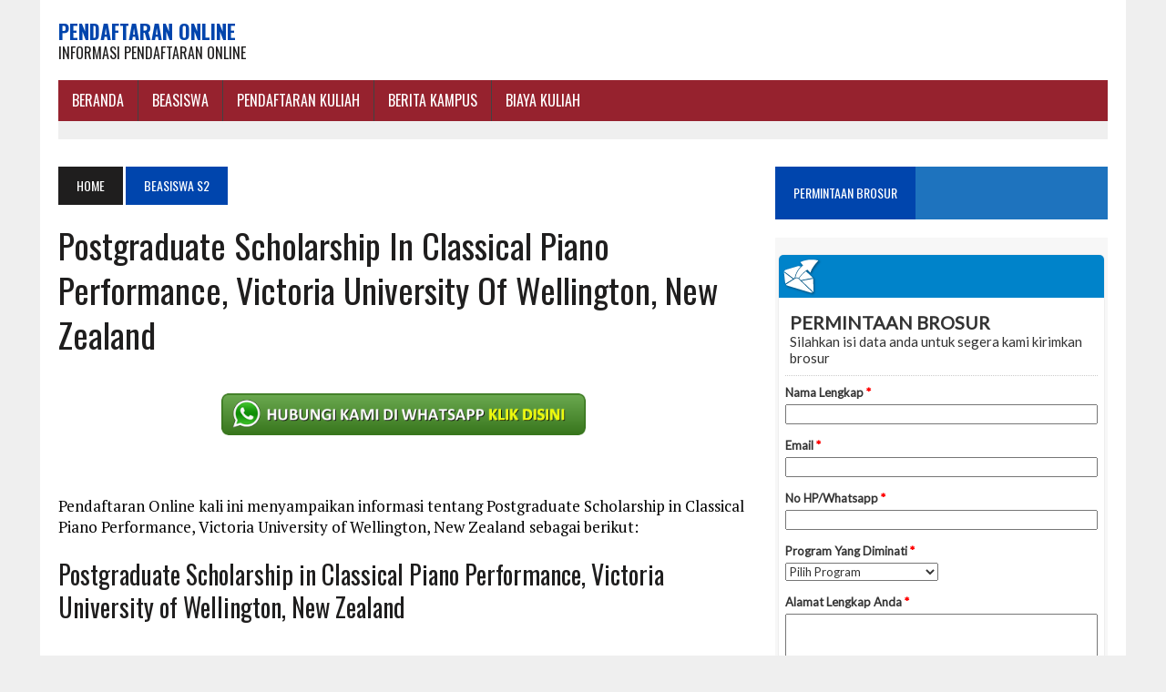

--- FILE ---
content_type: text/html; charset=UTF-8
request_url: https://pendaftaran-online.com/postgraduate-scholarship-in-classical-piano-performance-victoria-university-of-wellington-new-zealand/
body_size: 13658
content:
<!DOCTYPE html>
<html class="no-js" dir="ltr" lang="en-US" prefix="og: https://ogp.me/ns#">
<head>
	<script async src="https://pagead2.googlesyndication.com/pagead/js/adsbygoogle.js?client=ca-pub-3191664481194719"
     crossorigin="anonymous"></script>
	<meta name="google-site-verification" content="vbY9UsPkzsObr6BkwVnKxksVzf_vQl8dHFOpSiOLGTI" />
	<!--Start of Tawk.to Script-->
<script type="text/javascript">
var Tawk_API=Tawk_API||{}, Tawk_LoadStart=new Date();
(function(){
var s1=document.createElement("script"),s0=document.getElementsByTagName("script")[0];
s1.async=true;
s1.src='https://embed.tawk.to/5eec80994a7c6258179aef29/default';
s1.charset='UTF-8';
s1.setAttribute('crossorigin','*');
s0.parentNode.insertBefore(s1,s0);
})();
</script>
<!--End of Tawk.to Script-->
<meta charset="UTF-8">
<meta name="viewport" content="width=device-width, initial-scale=1.0">
<link rel="profile" href="https://gmpg.org/xfn/11" />
<link rel="pingback" href="https://pendaftaran-online.com/xmlrpc.php" />
<title>Postgraduate Scholarship in Classical Piano Performance, Victoria University of Wellington, New Zealand | Pendaftaran Online</title>

		<!-- All in One SEO 4.9.2 - aioseo.com -->
	<meta name="description" content="This Scholarship has been established by an anonymous bequest donor to assist classical pianists entering Post Graduate study at either the New Zealand School of Music or an approved overseas Institute.Purpose of awardThe Scholarship is open to New Zealand residents under the above criteria or international students who are applying for study at the New" />
	<meta name="robots" content="max-image-preview:large" />
	<meta name="author" content="admin"/>
	<meta name="keywords" content="classical,performance,piano,postgraduate,scholarship,victoria,beasiswa s2" />
	<link rel="canonical" href="https://pendaftaran-online.com/postgraduate-scholarship-in-classical-piano-performance-victoria-university-of-wellington-new-zealand/" />
	<meta name="generator" content="All in One SEO (AIOSEO) 4.9.2" />
		<meta property="og:locale" content="en_US" />
		<meta property="og:site_name" content="Pendaftaran Online | Informasi Pendaftaran Online" />
		<meta property="og:type" content="article" />
		<meta property="og:title" content="Postgraduate Scholarship in Classical Piano Performance, Victoria University of Wellington, New Zealand | Pendaftaran Online" />
		<meta property="og:description" content="This Scholarship has been established by an anonymous bequest donor to assist classical pianists entering Post Graduate study at either the New Zealand School of Music or an approved overseas Institute.Purpose of awardThe Scholarship is open to New Zealand residents under the above criteria or international students who are applying for study at the New" />
		<meta property="og:url" content="https://pendaftaran-online.com/postgraduate-scholarship-in-classical-piano-performance-victoria-university-of-wellington-new-zealand/" />
		<meta property="article:published_time" content="2010-10-20T17:35:00+00:00" />
		<meta property="article:modified_time" content="2010-10-20T17:35:00+00:00" />
		<meta name="twitter:card" content="summary" />
		<meta name="twitter:title" content="Postgraduate Scholarship in Classical Piano Performance, Victoria University of Wellington, New Zealand | Pendaftaran Online" />
		<meta name="twitter:description" content="This Scholarship has been established by an anonymous bequest donor to assist classical pianists entering Post Graduate study at either the New Zealand School of Music or an approved overseas Institute.Purpose of awardThe Scholarship is open to New Zealand residents under the above criteria or international students who are applying for study at the New" />
		<script type="application/ld+json" class="aioseo-schema">
			{"@context":"https:\/\/schema.org","@graph":[{"@type":"Article","@id":"https:\/\/pendaftaran-online.com\/postgraduate-scholarship-in-classical-piano-performance-victoria-university-of-wellington-new-zealand\/#article","name":"Postgraduate Scholarship in Classical Piano Performance, Victoria University of Wellington, New Zealand | Pendaftaran Online","headline":"Postgraduate Scholarship in Classical Piano Performance, Victoria University of Wellington, New Zealand","author":{"@id":"https:\/\/pendaftaran-online.com\/author\/admin\/#author"},"publisher":{"@id":"https:\/\/pendaftaran-online.com\/#organization"},"datePublished":"2010-10-20T17:35:00+00:00","dateModified":"2010-10-20T17:35:00+00:00","inLanguage":"en-US","mainEntityOfPage":{"@id":"https:\/\/pendaftaran-online.com\/postgraduate-scholarship-in-classical-piano-performance-victoria-university-of-wellington-new-zealand\/#webpage"},"isPartOf":{"@id":"https:\/\/pendaftaran-online.com\/postgraduate-scholarship-in-classical-piano-performance-victoria-university-of-wellington-new-zealand\/#webpage"},"articleSection":"Beasiswa S2, classical, performance, piano, postgraduate, scholarship, victoria"},{"@type":"BreadcrumbList","@id":"https:\/\/pendaftaran-online.com\/postgraduate-scholarship-in-classical-piano-performance-victoria-university-of-wellington-new-zealand\/#breadcrumblist","itemListElement":[{"@type":"ListItem","@id":"https:\/\/pendaftaran-online.com#listItem","position":1,"name":"Home","item":"https:\/\/pendaftaran-online.com","nextItem":{"@type":"ListItem","@id":"https:\/\/pendaftaran-online.com\/category\/beasiswa-s2\/#listItem","name":"Beasiswa S2"}},{"@type":"ListItem","@id":"https:\/\/pendaftaran-online.com\/category\/beasiswa-s2\/#listItem","position":2,"name":"Beasiswa S2","item":"https:\/\/pendaftaran-online.com\/category\/beasiswa-s2\/","nextItem":{"@type":"ListItem","@id":"https:\/\/pendaftaran-online.com\/postgraduate-scholarship-in-classical-piano-performance-victoria-university-of-wellington-new-zealand\/#listItem","name":"Postgraduate Scholarship in Classical Piano Performance, Victoria University of Wellington, New Zealand"},"previousItem":{"@type":"ListItem","@id":"https:\/\/pendaftaran-online.com#listItem","name":"Home"}},{"@type":"ListItem","@id":"https:\/\/pendaftaran-online.com\/postgraduate-scholarship-in-classical-piano-performance-victoria-university-of-wellington-new-zealand\/#listItem","position":3,"name":"Postgraduate Scholarship in Classical Piano Performance, Victoria University of Wellington, New Zealand","previousItem":{"@type":"ListItem","@id":"https:\/\/pendaftaran-online.com\/category\/beasiswa-s2\/#listItem","name":"Beasiswa S2"}}]},{"@type":"Organization","@id":"https:\/\/pendaftaran-online.com\/#organization","name":"Pendaftaran Online","description":"Informasi Pendaftaran Online","url":"https:\/\/pendaftaran-online.com\/"},{"@type":"Person","@id":"https:\/\/pendaftaran-online.com\/author\/admin\/#author","url":"https:\/\/pendaftaran-online.com\/author\/admin\/","name":"admin","image":{"@type":"ImageObject","@id":"https:\/\/pendaftaran-online.com\/postgraduate-scholarship-in-classical-piano-performance-victoria-university-of-wellington-new-zealand\/#authorImage","url":"https:\/\/secure.gravatar.com\/avatar\/ee21917e76045e01bf92ca2a8b8b8013e743e59041d3be72650dfa86cbfdbc3b?s=96&d=mm&r=g","width":96,"height":96,"caption":"admin"}},{"@type":"WebPage","@id":"https:\/\/pendaftaran-online.com\/postgraduate-scholarship-in-classical-piano-performance-victoria-university-of-wellington-new-zealand\/#webpage","url":"https:\/\/pendaftaran-online.com\/postgraduate-scholarship-in-classical-piano-performance-victoria-university-of-wellington-new-zealand\/","name":"Postgraduate Scholarship in Classical Piano Performance, Victoria University of Wellington, New Zealand | Pendaftaran Online","description":"This Scholarship has been established by an anonymous bequest donor to assist classical pianists entering Post Graduate study at either the New Zealand School of Music or an approved overseas Institute.Purpose of awardThe Scholarship is open to New Zealand residents under the above criteria or international students who are applying for study at the New","inLanguage":"en-US","isPartOf":{"@id":"https:\/\/pendaftaran-online.com\/#website"},"breadcrumb":{"@id":"https:\/\/pendaftaran-online.com\/postgraduate-scholarship-in-classical-piano-performance-victoria-university-of-wellington-new-zealand\/#breadcrumblist"},"author":{"@id":"https:\/\/pendaftaran-online.com\/author\/admin\/#author"},"creator":{"@id":"https:\/\/pendaftaran-online.com\/author\/admin\/#author"},"datePublished":"2010-10-20T17:35:00+00:00","dateModified":"2010-10-20T17:35:00+00:00"},{"@type":"WebSite","@id":"https:\/\/pendaftaran-online.com\/#website","url":"https:\/\/pendaftaran-online.com\/","name":"Pendaftaran Online","description":"Informasi Pendaftaran Online","inLanguage":"en-US","publisher":{"@id":"https:\/\/pendaftaran-online.com\/#organization"}}]}
		</script>
		<!-- All in One SEO -->

<link rel='dns-prefetch' href='//maxcdn.bootstrapcdn.com' />
<link rel='dns-prefetch' href='//fonts.googleapis.com' />
<link rel="alternate" type="application/rss+xml" title="Pendaftaran Online &raquo; Feed" href="https://pendaftaran-online.com/feed/" />
<link rel="alternate" type="application/rss+xml" title="Pendaftaran Online &raquo; Comments Feed" href="https://pendaftaran-online.com/comments/feed/" />
<link rel="alternate" type="application/rss+xml" title="Pendaftaran Online &raquo; Postgraduate Scholarship in Classical Piano Performance, Victoria University of Wellington, New Zealand Comments Feed" href="https://pendaftaran-online.com/postgraduate-scholarship-in-classical-piano-performance-victoria-university-of-wellington-new-zealand/feed/" />
<link rel="alternate" title="oEmbed (JSON)" type="application/json+oembed" href="https://pendaftaran-online.com/wp-json/oembed/1.0/embed?url=https%3A%2F%2Fpendaftaran-online.com%2Fpostgraduate-scholarship-in-classical-piano-performance-victoria-university-of-wellington-new-zealand%2F" />
<link rel="alternate" title="oEmbed (XML)" type="text/xml+oembed" href="https://pendaftaran-online.com/wp-json/oembed/1.0/embed?url=https%3A%2F%2Fpendaftaran-online.com%2Fpostgraduate-scholarship-in-classical-piano-performance-victoria-university-of-wellington-new-zealand%2F&#038;format=xml" />
<style id='wp-img-auto-sizes-contain-inline-css' type='text/css'>
img:is([sizes=auto i],[sizes^="auto," i]){contain-intrinsic-size:3000px 1500px}
/*# sourceURL=wp-img-auto-sizes-contain-inline-css */
</style>
<link rel='stylesheet' id='dashicons-css' href='https://pendaftaran-online.com/wp-includes/css/dashicons.min.css?ver=6.9' type='text/css' media='all' />
<link rel='stylesheet' id='post-views-counter-frontend-css' href='https://pendaftaran-online.com/wp-content/plugins/post-views-counter/css/frontend.css?ver=1.7.0' type='text/css' media='all' />
<style id='wp-emoji-styles-inline-css' type='text/css'>

	img.wp-smiley, img.emoji {
		display: inline !important;
		border: none !important;
		box-shadow: none !important;
		height: 1em !important;
		width: 1em !important;
		margin: 0 0.07em !important;
		vertical-align: -0.1em !important;
		background: none !important;
		padding: 0 !important;
	}
/*# sourceURL=wp-emoji-styles-inline-css */
</style>
<style id='wp-block-library-inline-css' type='text/css'>
:root{--wp-block-synced-color:#7a00df;--wp-block-synced-color--rgb:122,0,223;--wp-bound-block-color:var(--wp-block-synced-color);--wp-editor-canvas-background:#ddd;--wp-admin-theme-color:#007cba;--wp-admin-theme-color--rgb:0,124,186;--wp-admin-theme-color-darker-10:#006ba1;--wp-admin-theme-color-darker-10--rgb:0,107,160.5;--wp-admin-theme-color-darker-20:#005a87;--wp-admin-theme-color-darker-20--rgb:0,90,135;--wp-admin-border-width-focus:2px}@media (min-resolution:192dpi){:root{--wp-admin-border-width-focus:1.5px}}.wp-element-button{cursor:pointer}:root .has-very-light-gray-background-color{background-color:#eee}:root .has-very-dark-gray-background-color{background-color:#313131}:root .has-very-light-gray-color{color:#eee}:root .has-very-dark-gray-color{color:#313131}:root .has-vivid-green-cyan-to-vivid-cyan-blue-gradient-background{background:linear-gradient(135deg,#00d084,#0693e3)}:root .has-purple-crush-gradient-background{background:linear-gradient(135deg,#34e2e4,#4721fb 50%,#ab1dfe)}:root .has-hazy-dawn-gradient-background{background:linear-gradient(135deg,#faaca8,#dad0ec)}:root .has-subdued-olive-gradient-background{background:linear-gradient(135deg,#fafae1,#67a671)}:root .has-atomic-cream-gradient-background{background:linear-gradient(135deg,#fdd79a,#004a59)}:root .has-nightshade-gradient-background{background:linear-gradient(135deg,#330968,#31cdcf)}:root .has-midnight-gradient-background{background:linear-gradient(135deg,#020381,#2874fc)}:root{--wp--preset--font-size--normal:16px;--wp--preset--font-size--huge:42px}.has-regular-font-size{font-size:1em}.has-larger-font-size{font-size:2.625em}.has-normal-font-size{font-size:var(--wp--preset--font-size--normal)}.has-huge-font-size{font-size:var(--wp--preset--font-size--huge)}.has-text-align-center{text-align:center}.has-text-align-left{text-align:left}.has-text-align-right{text-align:right}.has-fit-text{white-space:nowrap!important}#end-resizable-editor-section{display:none}.aligncenter{clear:both}.items-justified-left{justify-content:flex-start}.items-justified-center{justify-content:center}.items-justified-right{justify-content:flex-end}.items-justified-space-between{justify-content:space-between}.screen-reader-text{border:0;clip-path:inset(50%);height:1px;margin:-1px;overflow:hidden;padding:0;position:absolute;width:1px;word-wrap:normal!important}.screen-reader-text:focus{background-color:#ddd;clip-path:none;color:#444;display:block;font-size:1em;height:auto;left:5px;line-height:normal;padding:15px 23px 14px;text-decoration:none;top:5px;width:auto;z-index:100000}html :where(.has-border-color){border-style:solid}html :where([style*=border-top-color]){border-top-style:solid}html :where([style*=border-right-color]){border-right-style:solid}html :where([style*=border-bottom-color]){border-bottom-style:solid}html :where([style*=border-left-color]){border-left-style:solid}html :where([style*=border-width]){border-style:solid}html :where([style*=border-top-width]){border-top-style:solid}html :where([style*=border-right-width]){border-right-style:solid}html :where([style*=border-bottom-width]){border-bottom-style:solid}html :where([style*=border-left-width]){border-left-style:solid}html :where(img[class*=wp-image-]){height:auto;max-width:100%}:where(figure){margin:0 0 1em}html :where(.is-position-sticky){--wp-admin--admin-bar--position-offset:var(--wp-admin--admin-bar--height,0px)}@media screen and (max-width:600px){html :where(.is-position-sticky){--wp-admin--admin-bar--position-offset:0px}}

/*# sourceURL=wp-block-library-inline-css */
</style><style id='global-styles-inline-css' type='text/css'>
:root{--wp--preset--aspect-ratio--square: 1;--wp--preset--aspect-ratio--4-3: 4/3;--wp--preset--aspect-ratio--3-4: 3/4;--wp--preset--aspect-ratio--3-2: 3/2;--wp--preset--aspect-ratio--2-3: 2/3;--wp--preset--aspect-ratio--16-9: 16/9;--wp--preset--aspect-ratio--9-16: 9/16;--wp--preset--color--black: #000000;--wp--preset--color--cyan-bluish-gray: #abb8c3;--wp--preset--color--white: #ffffff;--wp--preset--color--pale-pink: #f78da7;--wp--preset--color--vivid-red: #cf2e2e;--wp--preset--color--luminous-vivid-orange: #ff6900;--wp--preset--color--luminous-vivid-amber: #fcb900;--wp--preset--color--light-green-cyan: #7bdcb5;--wp--preset--color--vivid-green-cyan: #00d084;--wp--preset--color--pale-cyan-blue: #8ed1fc;--wp--preset--color--vivid-cyan-blue: #0693e3;--wp--preset--color--vivid-purple: #9b51e0;--wp--preset--gradient--vivid-cyan-blue-to-vivid-purple: linear-gradient(135deg,rgb(6,147,227) 0%,rgb(155,81,224) 100%);--wp--preset--gradient--light-green-cyan-to-vivid-green-cyan: linear-gradient(135deg,rgb(122,220,180) 0%,rgb(0,208,130) 100%);--wp--preset--gradient--luminous-vivid-amber-to-luminous-vivid-orange: linear-gradient(135deg,rgb(252,185,0) 0%,rgb(255,105,0) 100%);--wp--preset--gradient--luminous-vivid-orange-to-vivid-red: linear-gradient(135deg,rgb(255,105,0) 0%,rgb(207,46,46) 100%);--wp--preset--gradient--very-light-gray-to-cyan-bluish-gray: linear-gradient(135deg,rgb(238,238,238) 0%,rgb(169,184,195) 100%);--wp--preset--gradient--cool-to-warm-spectrum: linear-gradient(135deg,rgb(74,234,220) 0%,rgb(151,120,209) 20%,rgb(207,42,186) 40%,rgb(238,44,130) 60%,rgb(251,105,98) 80%,rgb(254,248,76) 100%);--wp--preset--gradient--blush-light-purple: linear-gradient(135deg,rgb(255,206,236) 0%,rgb(152,150,240) 100%);--wp--preset--gradient--blush-bordeaux: linear-gradient(135deg,rgb(254,205,165) 0%,rgb(254,45,45) 50%,rgb(107,0,62) 100%);--wp--preset--gradient--luminous-dusk: linear-gradient(135deg,rgb(255,203,112) 0%,rgb(199,81,192) 50%,rgb(65,88,208) 100%);--wp--preset--gradient--pale-ocean: linear-gradient(135deg,rgb(255,245,203) 0%,rgb(182,227,212) 50%,rgb(51,167,181) 100%);--wp--preset--gradient--electric-grass: linear-gradient(135deg,rgb(202,248,128) 0%,rgb(113,206,126) 100%);--wp--preset--gradient--midnight: linear-gradient(135deg,rgb(2,3,129) 0%,rgb(40,116,252) 100%);--wp--preset--font-size--small: 13px;--wp--preset--font-size--medium: 20px;--wp--preset--font-size--large: 36px;--wp--preset--font-size--x-large: 42px;--wp--preset--spacing--20: 0.44rem;--wp--preset--spacing--30: 0.67rem;--wp--preset--spacing--40: 1rem;--wp--preset--spacing--50: 1.5rem;--wp--preset--spacing--60: 2.25rem;--wp--preset--spacing--70: 3.38rem;--wp--preset--spacing--80: 5.06rem;--wp--preset--shadow--natural: 6px 6px 9px rgba(0, 0, 0, 0.2);--wp--preset--shadow--deep: 12px 12px 50px rgba(0, 0, 0, 0.4);--wp--preset--shadow--sharp: 6px 6px 0px rgba(0, 0, 0, 0.2);--wp--preset--shadow--outlined: 6px 6px 0px -3px rgb(255, 255, 255), 6px 6px rgb(0, 0, 0);--wp--preset--shadow--crisp: 6px 6px 0px rgb(0, 0, 0);}:where(.is-layout-flex){gap: 0.5em;}:where(.is-layout-grid){gap: 0.5em;}body .is-layout-flex{display: flex;}.is-layout-flex{flex-wrap: wrap;align-items: center;}.is-layout-flex > :is(*, div){margin: 0;}body .is-layout-grid{display: grid;}.is-layout-grid > :is(*, div){margin: 0;}:where(.wp-block-columns.is-layout-flex){gap: 2em;}:where(.wp-block-columns.is-layout-grid){gap: 2em;}:where(.wp-block-post-template.is-layout-flex){gap: 1.25em;}:where(.wp-block-post-template.is-layout-grid){gap: 1.25em;}.has-black-color{color: var(--wp--preset--color--black) !important;}.has-cyan-bluish-gray-color{color: var(--wp--preset--color--cyan-bluish-gray) !important;}.has-white-color{color: var(--wp--preset--color--white) !important;}.has-pale-pink-color{color: var(--wp--preset--color--pale-pink) !important;}.has-vivid-red-color{color: var(--wp--preset--color--vivid-red) !important;}.has-luminous-vivid-orange-color{color: var(--wp--preset--color--luminous-vivid-orange) !important;}.has-luminous-vivid-amber-color{color: var(--wp--preset--color--luminous-vivid-amber) !important;}.has-light-green-cyan-color{color: var(--wp--preset--color--light-green-cyan) !important;}.has-vivid-green-cyan-color{color: var(--wp--preset--color--vivid-green-cyan) !important;}.has-pale-cyan-blue-color{color: var(--wp--preset--color--pale-cyan-blue) !important;}.has-vivid-cyan-blue-color{color: var(--wp--preset--color--vivid-cyan-blue) !important;}.has-vivid-purple-color{color: var(--wp--preset--color--vivid-purple) !important;}.has-black-background-color{background-color: var(--wp--preset--color--black) !important;}.has-cyan-bluish-gray-background-color{background-color: var(--wp--preset--color--cyan-bluish-gray) !important;}.has-white-background-color{background-color: var(--wp--preset--color--white) !important;}.has-pale-pink-background-color{background-color: var(--wp--preset--color--pale-pink) !important;}.has-vivid-red-background-color{background-color: var(--wp--preset--color--vivid-red) !important;}.has-luminous-vivid-orange-background-color{background-color: var(--wp--preset--color--luminous-vivid-orange) !important;}.has-luminous-vivid-amber-background-color{background-color: var(--wp--preset--color--luminous-vivid-amber) !important;}.has-light-green-cyan-background-color{background-color: var(--wp--preset--color--light-green-cyan) !important;}.has-vivid-green-cyan-background-color{background-color: var(--wp--preset--color--vivid-green-cyan) !important;}.has-pale-cyan-blue-background-color{background-color: var(--wp--preset--color--pale-cyan-blue) !important;}.has-vivid-cyan-blue-background-color{background-color: var(--wp--preset--color--vivid-cyan-blue) !important;}.has-vivid-purple-background-color{background-color: var(--wp--preset--color--vivid-purple) !important;}.has-black-border-color{border-color: var(--wp--preset--color--black) !important;}.has-cyan-bluish-gray-border-color{border-color: var(--wp--preset--color--cyan-bluish-gray) !important;}.has-white-border-color{border-color: var(--wp--preset--color--white) !important;}.has-pale-pink-border-color{border-color: var(--wp--preset--color--pale-pink) !important;}.has-vivid-red-border-color{border-color: var(--wp--preset--color--vivid-red) !important;}.has-luminous-vivid-orange-border-color{border-color: var(--wp--preset--color--luminous-vivid-orange) !important;}.has-luminous-vivid-amber-border-color{border-color: var(--wp--preset--color--luminous-vivid-amber) !important;}.has-light-green-cyan-border-color{border-color: var(--wp--preset--color--light-green-cyan) !important;}.has-vivid-green-cyan-border-color{border-color: var(--wp--preset--color--vivid-green-cyan) !important;}.has-pale-cyan-blue-border-color{border-color: var(--wp--preset--color--pale-cyan-blue) !important;}.has-vivid-cyan-blue-border-color{border-color: var(--wp--preset--color--vivid-cyan-blue) !important;}.has-vivid-purple-border-color{border-color: var(--wp--preset--color--vivid-purple) !important;}.has-vivid-cyan-blue-to-vivid-purple-gradient-background{background: var(--wp--preset--gradient--vivid-cyan-blue-to-vivid-purple) !important;}.has-light-green-cyan-to-vivid-green-cyan-gradient-background{background: var(--wp--preset--gradient--light-green-cyan-to-vivid-green-cyan) !important;}.has-luminous-vivid-amber-to-luminous-vivid-orange-gradient-background{background: var(--wp--preset--gradient--luminous-vivid-amber-to-luminous-vivid-orange) !important;}.has-luminous-vivid-orange-to-vivid-red-gradient-background{background: var(--wp--preset--gradient--luminous-vivid-orange-to-vivid-red) !important;}.has-very-light-gray-to-cyan-bluish-gray-gradient-background{background: var(--wp--preset--gradient--very-light-gray-to-cyan-bluish-gray) !important;}.has-cool-to-warm-spectrum-gradient-background{background: var(--wp--preset--gradient--cool-to-warm-spectrum) !important;}.has-blush-light-purple-gradient-background{background: var(--wp--preset--gradient--blush-light-purple) !important;}.has-blush-bordeaux-gradient-background{background: var(--wp--preset--gradient--blush-bordeaux) !important;}.has-luminous-dusk-gradient-background{background: var(--wp--preset--gradient--luminous-dusk) !important;}.has-pale-ocean-gradient-background{background: var(--wp--preset--gradient--pale-ocean) !important;}.has-electric-grass-gradient-background{background: var(--wp--preset--gradient--electric-grass) !important;}.has-midnight-gradient-background{background: var(--wp--preset--gradient--midnight) !important;}.has-small-font-size{font-size: var(--wp--preset--font-size--small) !important;}.has-medium-font-size{font-size: var(--wp--preset--font-size--medium) !important;}.has-large-font-size{font-size: var(--wp--preset--font-size--large) !important;}.has-x-large-font-size{font-size: var(--wp--preset--font-size--x-large) !important;}
/*# sourceURL=global-styles-inline-css */
</style>

<style id='classic-theme-styles-inline-css' type='text/css'>
/*! This file is auto-generated */
.wp-block-button__link{color:#fff;background-color:#32373c;border-radius:9999px;box-shadow:none;text-decoration:none;padding:calc(.667em + 2px) calc(1.333em + 2px);font-size:1.125em}.wp-block-file__button{background:#32373c;color:#fff;text-decoration:none}
/*# sourceURL=/wp-includes/css/classic-themes.min.css */
</style>
<link rel='stylesheet' id='mh-style-css' href='https://pendaftaran-online.com/wp-content/themes/mh_newsdesk/style.css?ver=1.2.0' type='text/css' media='all' />
<link rel='stylesheet' id='mh-font-awesome-css' href='//maxcdn.bootstrapcdn.com/font-awesome/4.3.0/css/font-awesome.min.css' type='text/css' media='all' />
<link rel='stylesheet' id='mh-google-fonts-css' href='//fonts.googleapis.com/css?family=PT+Serif:300,400,400italic,600,700|Oswald:300,400,400italic,600,700' type='text/css' media='all' />
<script type="text/javascript" src="https://pendaftaran-online.com/wp-includes/js/jquery/jquery.min.js?ver=3.7.1" id="jquery-core-js"></script>
<script type="text/javascript" src="https://pendaftaran-online.com/wp-includes/js/jquery/jquery-migrate.min.js?ver=3.4.1" id="jquery-migrate-js"></script>
<script type="text/javascript" id="jquery-js-after">
/* <![CDATA[ */
jQuery(document).ready(function() {
	jQuery(".4daa022b666c1a2cc06a48f81c10f0d4").click(function() {
		jQuery.post(
			"https://pendaftaran-online.com/wp-admin/admin-ajax.php", {
				"action": "quick_adsense_onpost_ad_click",
				"quick_adsense_onpost_ad_index": jQuery(this).attr("data-index"),
				"quick_adsense_nonce": "ee92734438",
			}, function(response) { }
		);
	});
});

//# sourceURL=jquery-js-after
/* ]]> */
</script>
<script type="text/javascript" src="https://pendaftaran-online.com/wp-content/themes/mh_newsdesk/js/scripts.js?ver=6.9" id="mh-scripts-js"></script>
<link rel="https://api.w.org/" href="https://pendaftaran-online.com/wp-json/" /><link rel="alternate" title="JSON" type="application/json" href="https://pendaftaran-online.com/wp-json/wp/v2/posts/6584" /><link rel="EditURI" type="application/rsd+xml" title="RSD" href="https://pendaftaran-online.com/xmlrpc.php?rsd" />
<meta name="generator" content="WordPress 6.9" />
<link rel='shortlink' href='https://pendaftaran-online.com/?p=6584' />
	<style type="text/css">
    	    		.social-nav a:hover, .logo-title, .entry-content a, a:hover, .entry-meta .entry-meta-author, .entry-meta a, .comment-info, blockquote, .pagination a:hover .pagelink { color: #0045ad; }
			.main-nav li:hover, .slicknav_menu, .ticker-title, .breadcrumb a, .breadcrumb .bc-text, .button span, .widget-title span, input[type=submit], table th, .comment-section-title .comment-count, #cancel-comment-reply-link:hover, .pagination .current, .pagination .pagelink { background: #0045ad; }
			blockquote, input[type=text]:hover, input[type=email]:hover, input[type=tel]:hover, input[type=url]:hover, textarea:hover { border-color: #0045ad; }
    	    				.widget-title, .pagination a.page-numbers:hover, .dots:hover, .pagination a:hover .pagelink, .comment-section-title { background: #1e73be; }
			.commentlist .depth-1, .commentlist .bypostauthor .avatar { border-color: #1e73be; }
    	    				.main-nav, .main-nav ul li:hover > ul, .mh-footer { background: #96222e; }
    	    				.header-top, .header-nav ul li:hover > ul, .footer-ad-wrap, .footer-1, .footer-2, .footer-3, .footer-bottom { background: #1e73be; }
			.social-nav a { color: #1e73be; }
    	    				.footer-widgets .widget-title { background: #1e73be; }
    	    		</style>
    <!--[if lt IE 9]>
<script src="https://pendaftaran-online.com/wp-content/themes/mh_newsdesk/js/css3-mediaqueries.js"></script>
<![endif]-->
<link rel="icon" href="https://pendaftaran-online.com/wp-content/uploads/2016/12/cropped-ScholarshipIcon-32x32.png" sizes="32x32" />
<link rel="icon" href="https://pendaftaran-online.com/wp-content/uploads/2016/12/cropped-ScholarshipIcon-192x192.png" sizes="192x192" />
<link rel="apple-touch-icon" href="https://pendaftaran-online.com/wp-content/uploads/2016/12/cropped-ScholarshipIcon-180x180.png" />
<meta name="msapplication-TileImage" content="https://pendaftaran-online.com/wp-content/uploads/2016/12/cropped-ScholarshipIcon-270x270.png" />
<!--	
<script async src="//pagead2.googlesyndication.com/pagead/js/adsbygoogle.js"></script>
<script>
  (adsbygoogle = window.adsbygoogle || []).push({
    google_ad_client: "ca-pub-5414502066472317",
    enable_page_level_ads: true
  });
</script>
	<script data-ad-client="ca-pub-3191664481194719" async src="https://pagead2.googlesyndication.com/pagead/js/adsbygoogle.js"></script>
-->
</head>
<body class="wp-singular post-template-default single single-post postid-6584 single-format-standard wp-theme-mh_newsdesk mh-right-sb">
<div id="mh-wrapper">
<header class="mh-header">
	<div class="header-wrap clearfix">
				<div class="mh-col mh-1-3 header-logo-full">
			<a href="https://pendaftaran-online.com/" title="Pendaftaran Online" rel="home">
<div class="logo-wrap" role="banner">
<div class="logo">
<h1 class="logo-title">Pendaftaran Online</h1>
<h2 class="logo-tagline">Informasi Pendaftaran Online</h2>
</div>
</div>
</a>
		</div>
			</div>
	<div class="header-menu clearfix">
		<nav class="main-nav clearfix">
			<div class="menu-menu-bawah-container"><ul id="menu-menu-bawah" class="menu"><li id="menu-item-8447" class="menu-item menu-item-type-custom menu-item-object-custom menu-item-home menu-item-8447"><a href="https://pendaftaran-online.com">BERANDA</a></li>
<li id="menu-item-9883" class="menu-item menu-item-type-post_type menu-item-object-post menu-item-has-children menu-item-9883"><a href="https://pendaftaran-online.com/beasiswa/">BEASISWA</a>
<ul class="sub-menu">
	<li id="menu-item-7636" class="menu-item menu-item-type-taxonomy menu-item-object-category menu-item-7636"><a href="https://pendaftaran-online.com/category/beasiswa-s1/">Beasiswa S1</a></li>
	<li id="menu-item-7634" class="menu-item menu-item-type-taxonomy menu-item-object-category current-post-ancestor current-menu-parent current-post-parent menu-item-7634"><a href="https://pendaftaran-online.com/category/beasiswa-s2/">Beasiswa S2</a></li>
	<li id="menu-item-7635" class="menu-item menu-item-type-taxonomy menu-item-object-category menu-item-7635"><a href="https://pendaftaran-online.com/category/beasiswa-s3/">Beasiswa S3</a></li>
	<li id="menu-item-7637" class="menu-item menu-item-type-taxonomy menu-item-object-category menu-item-7637"><a href="https://pendaftaran-online.com/category/fellowships/">Fellowships</a></li>
	<li id="menu-item-7638" class="menu-item menu-item-type-taxonomy menu-item-object-category menu-item-7638"><a href="https://pendaftaran-online.com/category/non-gelar/">Beasiswa Non Gelar</a></li>
	<li id="menu-item-9884" class="menu-item menu-item-type-taxonomy menu-item-object-category menu-item-9884"><a href="https://pendaftaran-online.com/category/beasiswa-kuliah-luar-negeri/">Beasiswa Luar Negeri</a></li>
</ul>
</li>
<li id="menu-item-9940" class="menu-item menu-item-type-taxonomy menu-item-object-category menu-item-9940"><a href="https://pendaftaran-online.com/category/pendaftaran-kuliah/">Pendaftaran Kuliah</a></li>
<li id="menu-item-9896" class="menu-item menu-item-type-taxonomy menu-item-object-category menu-item-9896"><a href="https://pendaftaran-online.com/category/berita-kampus/">Berita Kampus</a></li>
<li id="menu-item-18215" class="menu-item menu-item-type-taxonomy menu-item-object-category menu-item-18215"><a href="https://pendaftaran-online.com/category/biaya-kuliah/">Biaya Kuliah</a></li>
</ul></div>		</nav>
		<div class="header-sub clearfix">
	<!--	
<center>
<style type="text/css">
@import url(//www.google.com/cse/api/branding.css);
</style>
<div class="cse-branding-bottom" style="background-color:#FFFFFF;color:#000000">
  <div class="cse-branding-form">
    <form action="http://www.pusatinformasibeasiswa.com/pencarian/" id="cse-search-box">
      <div>
        <input type="hidden" name="cx" value="partner-pub-3191664481194719:5903481384" />
        <input type="hidden" name="cof" value="FORID:10" />
        <input type="hidden" name="ie" value="UTF-8" />
        <input type="text" name="q" size="100" />
        <input type="submit" name="sa" value="CARI BEASISWA" />
      </div>
    </form>
  </div>
  </center>
-->
			
			</aside>
		</div>
	</div>
</header>
<div class="mh-section mh-group">
	<div id="main-content" class="mh-content"><nav class="breadcrumb"><span itemscope itemtype="http://data-vocabulary.org/Breadcrumb"><a href="https://pendaftaran-online.com" itemprop="url" class="bc-home"><span itemprop="title">Home</span></a></span> <span itemscope itemtype="http://data-vocabulary.org/Breadcrumb"><a href="https://pendaftaran-online.com/category/beasiswa-s2/" itemprop="url"><span itemprop="title">Beasiswa S2</span></a></span></nav>
<article id="post-6584" class="post-6584 post type-post status-publish format-standard hentry category-beasiswa-s2 tag-classical tag-performance tag-piano tag-postgraduate tag-scholarship tag-victoria">
	<header class="entry-header clearfix">
		
		
		<h1 class="entry-title">Postgraduate Scholarship in Classical Piano Performance, Victoria University of Wellington, New Zealand</h1>
		
	</header>	<div class="entry-content clearfix">
<center>
<a href="https://api.whatsapp.com/send?phone=628111977672&text=Saya%20minta%20informasi%20Kelas%20Karyawan%20Universitas%20di%20daerah%20.." target="_blank" ><img class="aligncenter wp-image-996 size-medium" src="https://www.pusatinformasibeasiswa.com/wp-content/uploads/2021/01/wagif.gif" alt="" width="400" /></a>
</center><br>

 <br/>
Pendaftaran Online kali ini menyampaikan informasi tentang Postgraduate Scholarship in Classical Piano Performance, Victoria University of Wellington, New Zealand sebagai berikut:<br><br>

<b><h2>Postgraduate Scholarship in Classical Piano Performance, Victoria University of Wellington, New Zealand</h2></b><br>
<div id="divglobalbysikose1"></div>
<script type="text/javascript" src="//kelaskaryawan.web.id/global/vendor/global.js"></script>
<script type="text/javascript">
   Global.init([1]);
   Global.createGlobal();
</script>

		<div class="4daa022b666c1a2cc06a48f81c10f0d4" data-index="1" style="float: none; margin:10px 0 10px 0; text-align:center;">
<script type="text/javascript"><!--
google_ad_client = "ca-pub-3191664481194719";
/* Pusatinformasibeasiswa300250 */
google_ad_slot = "9071750188";
google_ad_width = 300;
google_ad_height = 250;
//-->
</script>
<script type="text/javascript"
src="https://pagead2.googlesyndication.com/pagead/show_ads.js">
</script>
</div>
<p>This Scholarship has been established by an  anonymous bequest donor to assist classical pianists entering Post  Graduate study at either the New Zealand School of Music or an approved  overseas Institute.</p>
<p>Purpose of award<br />The Scholarship is open to New Zealand residents under the above  criteria or international students who are applying for study at the New  Zealand School of Music only.</p>
<p>Selection criteria<br />The Scholarship will be open to classical piano students entering Post  Graduate studies at either the New Zealand School of Music or an  approved overseas Institute (applicants must provide evidence that they  have been awarded a place).</p>
<div style="clear:both; margin-top:0em; margin-bottom:1em;"><a href="https://pendaftaran-online.com/master-scholarship-in-science-and-technology-provided-by-chulabhorn-graduate-institute-asean-foundation/" target="_blank" rel="nofollow" class="uf3a9f71275425b23d6c3c31e4e8fd2b6"><!-- INLINE RELATED POSTS 1/3 //--><style> .uf3a9f71275425b23d6c3c31e4e8fd2b6 { padding:0px; margin: 0; padding-top:1em!important; padding-bottom:1em!important; width:100%; display: block; font-weight:bold; background-color:inherit; border:0!important; border-left:4px solid inherit!important; text-decoration:none; } .uf3a9f71275425b23d6c3c31e4e8fd2b6:active, .uf3a9f71275425b23d6c3c31e4e8fd2b6:hover { opacity: 1; transition: opacity 250ms; webkit-transition: opacity 250ms; text-decoration:none; } .uf3a9f71275425b23d6c3c31e4e8fd2b6 { transition: background-color 250ms; webkit-transition: background-color 250ms; opacity: 1; transition: opacity 250ms; webkit-transition: opacity 250ms; } .uf3a9f71275425b23d6c3c31e4e8fd2b6 .ctaText { font-weight:bold; color:#000000; text-decoration:none; font-size: 16px; } .uf3a9f71275425b23d6c3c31e4e8fd2b6 .postTitle { color:#C0392B; text-decoration: underline!important; font-size: 16px; } .uf3a9f71275425b23d6c3c31e4e8fd2b6:hover .postTitle { text-decoration: underline!important; } </style><div style="padding-left:1em; padding-right:1em;"><span class="ctaText">Baca Juga: </span>&nbsp; <span class="postTitle">Master Scholarship in Science and Technology Provided by Chulabhorn Graduate Institute &amp; ASEAN Foundation</span></div></a></div><p>Value: $10,000 per annum<br />Tenure of award: One Year. Students may apply for a second year of Scholarship funding.<br />Closing dates for applications: Sunday 31 October 2010<br />Awarded till 2020 or until funds are fully disbursed.</p><!--CusAds0-->
<p>Decision makers<br />The Scholarship will be decided by a representative panel of the New Zealand School of Music.</p>
<p>How and when do students learn of the decision?<br />Refer to Funder</p><div><ins class="adsbygoogle"
     style="display:block"
     data-ad-client="ca-pub-5414502066472317"
     data-ad-slot="1426001788"
     data-ad-format="auto"></ins>
<script>
(adsbygoogle = window.adsbygoogle || []).push({});
</script></div>
<p>What conditions are attached to acceptance of this award?<br />The Victoria University Foundation will ask recipients to write thank you letters on receiving the Award.</p>
<p>Additional information<br />One Scholarship will be awarded annually from 2010 until 2020 or until funds are fully disbursed.</p>
<div style="clear:both; margin-top:0em; margin-bottom:1em;"><a href="https://pendaftaran-online.com/beasiswa-s2-dan-s3-teknik-di-thammasat-university-thailand/" target="_blank" rel="nofollow" class="u135efac17f01b056bcc09544181fd938"><!-- INLINE RELATED POSTS 2/3 //--><style> .u135efac17f01b056bcc09544181fd938 { padding:0px; margin: 0; padding-top:1em!important; padding-bottom:1em!important; width:100%; display: block; font-weight:bold; background-color:inherit; border:0!important; border-left:4px solid inherit!important; text-decoration:none; } .u135efac17f01b056bcc09544181fd938:active, .u135efac17f01b056bcc09544181fd938:hover { opacity: 1; transition: opacity 250ms; webkit-transition: opacity 250ms; text-decoration:none; } .u135efac17f01b056bcc09544181fd938 { transition: background-color 250ms; webkit-transition: background-color 250ms; opacity: 1; transition: opacity 250ms; webkit-transition: opacity 250ms; } .u135efac17f01b056bcc09544181fd938 .ctaText { font-weight:bold; color:#000000; text-decoration:none; font-size: 16px; } .u135efac17f01b056bcc09544181fd938 .postTitle { color:#C0392B; text-decoration: underline!important; font-size: 16px; } .u135efac17f01b056bcc09544181fd938:hover .postTitle { text-decoration: underline!important; } </style><div style="padding-left:1em; padding-right:1em;"><span class="ctaText">Baca Juga: </span>&nbsp; <span class="postTitle">Beasiswa S2 dan S3 Teknik di Thammasat University, Thailand</span></div></a></div><p>Who else has information about this award?<br />Unspecified</p>
<p>For guidelines, application forms and more information about this award contact:</p>
<p>The Scholarships Office<br />Victoria University of Wellington<br />PO Box 600<br />Wellington<br />New Zealand</p>
<p>Phone: (04) 463 5113 or (04)463 5557<br />E-mail: <a href="/cdn-cgi/l/email-protection" class="__cf_email__" data-cfemail="5320303b3c3f3221203b3a23207e3c35353a3036132526247d32307d3d29">[email&#160;protected]</a></p>
<p>Visit <a href="http://www.fis.org.nz/BreakOut/vuw/schols.phtml?detail+500432">official website</a>.</p>
<div class="4daa022b666c1a2cc06a48f81c10f0d4" data-index="2" style="float: none; margin:10px 0 10px 0; text-align:center;">
<script data-cfasync="false" src="/cdn-cgi/scripts/5c5dd728/cloudflare-static/email-decode.min.js"></script><script type="text/javascript"><!--
google_ad_client = "ca-pub-3191664481194719";
/* Pusatinformasibeasiswa300250 */
google_ad_slot = "9071750188";
google_ad_width = 300;
google_ad_height = 250;
//-->
</script>
<script type="text/javascript"
src="https://pagead2.googlesyndication.com/pagead/show_ads.js">
</script>
</div>

<div style="font-size: 0px; height: 0px; line-height: 0px; margin: 0; padding: 0; clear: both;"></div></p><div class="post-views content-post post-6584 entry-meta load-static">
				<span class="post-views-icon dashicons dashicons-chart-bar"></span> <span class="post-views-label">Views:</span> <span class="post-views-count">595</span>
			</div>		
		<p style="text-align: center;">Web Populer: <a href="https://biaya.info/">Biaya</a>&nbsp;|&nbsp;<a href="https://infokerja.net/">Info Kerja</a>&nbsp;|&nbsp;<a href="https://pollingkita.com/">Polling</a>&nbsp;|&nbsp;<a href="https://beritanow.com/">Berita</a>&nbsp;|&nbsp;<a href="https://indojobs.co/">Lowongan Kerja</a></p>
		
		<br>
Demikianlah informasi tentang Postgraduate Scholarship in Classical Piano Performance, Victoria University of Wellington, New Zealand, semoga bermanfaat. <br><br>
		

		
	</div>		<div class="advertisement">
			<div class="sb-widget post-ad">			<div class="textwidget"><center><b><a href="http://kk.esaunggul.ac.id">ANDA SIBUK BEKERJA?, SEGERA GABUNG DI KELAS KARYAWAN UNIVERSITAS ESA UNGGUL</a></b> </center></div>
		</div>		</div>	<!--
<div class="entry-tags clearfix"><span>Pencarian:</span><a href="https://pendaftaran-online.com/tag/classical/" rel="tag">classical</a><a href="https://pendaftaran-online.com/tag/performance/" rel="tag">performance</a><a href="https://pendaftaran-online.com/tag/piano/" rel="tag">piano</a><a href="https://pendaftaran-online.com/tag/postgraduate/" rel="tag">postgraduate</a><a href="https://pendaftaran-online.com/tag/scholarship/" rel="tag">scholarship</a><a href="https://pendaftaran-online.com/tag/victoria/" rel="tag">victoria</a></div>-->
</article><div class="comments-wrap">
<h4 class="comment-section-title"><span class="comment-count">Be the first to comment</span> <span class="comment-count-more">on "Postgraduate Scholarship in Classical Piano Performance, Victoria University of Wellington, New Zealand"</span></h4>
</div>
	<div id="respond" class="comment-respond">
		<h3 id="reply-title" class="comment-reply-title">Leave a comment <small><a rel="nofollow" id="cancel-comment-reply-link" href="/postgraduate-scholarship-in-classical-piano-performance-victoria-university-of-wellington-new-zealand/#respond" style="display:none;">Cancel reply</a></small></h3><form action="https://pendaftaran-online.com/wp-comments-post.php" method="post" id="commentform" class="comment-form"><p class="comment-notes">Your email address will not be published.</p><p class="comment-form-comment"><label for="comment">Comment</label><br/><textarea id="comment" name="comment" cols="45" rows="5" aria-required="true"></textarea></p><p class="comment-form-author"><label for="author">Name </label><span class="required">*</span><br/><input id="author" name="author" type="text" value="" size="30" aria-required='true' /></p>
<p class="comment-form-email"><label for="email">Email </label><span class="required">*</span><br/><input id="email" name="email" type="text" value="" size="30" aria-required='true' /></p>
<p class="comment-form-url"><label for="url">Website</label><br/><input id="url" name="url" type="text" value="" size="30" /></p>
<p class="form-submit"><input name="submit" type="submit" id="submit" class="submit" value="Post Comment" /> <input type='hidden' name='comment_post_ID' value='6584' id='comment_post_ID' />
<input type='hidden' name='comment_parent' id='comment_parent' value='0' />
</p></form>	</div><!-- #respond -->
		</div>
	<aside class="mh-sidebar">
	<div class="widget_text sb-widget clearfix"><h4 class="widget-title"><span>PERMINTAAN BROSUR</span></h4><div class="textwidget custom-html-widget">
<script src="https://www.emailmeform.com/builder/forms/jsform/I9A631XRG9F" type="text/javascript"></script></div></div><div class="sb-widget clearfix"><h4 class="widget-title"><span><a class="rsswidget rss-widget-feed" href="https://www.jobindo.com/rss.php"><img class="rss-widget-icon" style="border:0" width="14" height="14" src="https://pendaftaran-online.com/wp-includes/images/rss.png" alt="RSS" loading="lazy" /></a> <a class="rsswidget rss-widget-title" href="https://www.jobindo.com/">Lowongan Terbaru Jobindo.com</a></span></h4><ul><li><a class='rsswidget' href='https://jobindo.com/Lowongan-Pekerjaan-barista-keliling-sejuta-66279.html'>Lowongan Kerja BARISTA KELILING Sejuta Jiwa</a></li><li><a class='rsswidget' href='https://jobindo.com/Lowongan-Pekerjaan-office-boy-66278.html'>Lowongan Kerja Office Boy</a></li><li><a class='rsswidget' href='https://jobindo.com/Lowongan-Pekerjaan-staff-marketing-sales-66277.html'>Lowongan Kerja Staff Marketing / Sales</a></li><li><a class='rsswidget' href='https://jobindo.com/Lowongan-Pekerjaan-rider-sejuta-jiwa-66264.html'>Lowongan Kerja Rider Sejuta Jiwa - Kaliwaron Surabaya</a></li><li><a class='rsswidget' href='https://jobindo.com/Lowongan-Pekerjaan-rider-sejuta-jiwa-66263.html'>Lowongan Kerja Rider Sejuta Jiwa - Sidoarjo</a></li><li><a class='rsswidget' href='https://jobindo.com/Lowongan-Pekerjaan-admin-pemasaran-66261.html'>Lowongan Kerja Admin Pemasaran</a></li><li><a class='rsswidget' href='https://jobindo.com/Lowongan-Pekerjaan-human-resources-generalist-66260.html'>Lowongan Kerja Human Resources Generalist</a></li><li><a class='rsswidget' href='https://jobindo.com/Lowongan-Pekerjaan-customs-specialist-66253.html'>Lowongan Kerja Customs Specialist</a></li><li><a class='rsswidget' href='https://jobindo.com/Lowongan-Pekerjaan-ndt-nondestructive-testing-66251.html'>Lowongan Kerja NDT Non-Destructive Testing</a></li><li><a class='rsswidget' href='https://jobindo.com/Lowongan-Pekerjaan-marketing-staff-66250.html'>Lowongan Kerja Marketing Staff</a></li></ul></div><div class="sb-widget clearfix"><h4 class="widget-title"><span>KATEGORI</span></h4><form action="https://pendaftaran-online.com" method="get"><label class="screen-reader-text" for="cat">KATEGORI</label><select  name='cat' id='cat' class='postform'>
	<option value='-1'>Select Category</option>
	<option class="level-0" value="6">Artikel</option>
	<option class="level-0" value="2571">Bandung</option>
	<option class="level-0" value="13">Beasiswa Kuliah Dalam Negeri</option>
	<option class="level-0" value="14">Beasiswa Kuliah Di Luar Negeri</option>
	<option class="level-0" value="10">Beasiswa Non Gelar</option>
	<option class="level-0" value="2">Beasiswa S1</option>
	<option class="level-0" value="3">Beasiswa S2</option>
	<option class="level-0" value="5">Beasiswa S3</option>
	<option class="level-0" value="1">Berita Kampus</option>
	<option class="level-0" value="18">Biaya Kuliah</option>
	<option class="level-0" value="4">Fellowships</option>
	<option class="level-0" value="5664">Kelas Karyawan</option>
	<option class="level-0" value="5646">Kuliah Online</option>
	<option class="level-0" value="2565">Pendaftaran Kuliah</option>
	<option class="level-0" value="2566">Perguruan Tinggi Kedinasan</option>
	<option class="level-0" value="5807">Program Doktor (S3)</option>
	<option class="level-0" value="5725">Program Ekstensi</option>
	<option class="level-0" value="5061">Program Pascasarjana (S2)</option>
	<option class="level-0" value="2570">Program Sarjana (S1)</option>
</select>
</form><script type="text/javascript">
/* <![CDATA[ */

( ( dropdownId ) => {
	const dropdown = document.getElementById( dropdownId );
	function onSelectChange() {
		setTimeout( () => {
			if ( 'escape' === dropdown.dataset.lastkey ) {
				return;
			}
			if ( dropdown.value && parseInt( dropdown.value ) > 0 && dropdown instanceof HTMLSelectElement ) {
				dropdown.parentElement.submit();
			}
		}, 250 );
	}
	function onKeyUp( event ) {
		if ( 'Escape' === event.key ) {
			dropdown.dataset.lastkey = 'escape';
		} else {
			delete dropdown.dataset.lastkey;
		}
	}
	function onClick() {
		delete dropdown.dataset.lastkey;
	}
	dropdown.addEventListener( 'keyup', onKeyUp );
	dropdown.addEventListener( 'click', onClick );
	dropdown.addEventListener( 'change', onSelectChange );
})( "cat" );

//# sourceURL=WP_Widget_Categories%3A%3Awidget
/* ]]> */
</script>
</div><div class="sb-widget clearfix"><h5>Program Kelas Karyawan Terbaik:</h5>
<br>
<ul>
 	<li><a href="https://kk.undira.ac.id/">Universitas Dian Nusantara</a></li>
 	<li><a href="https://kk.sains.ac.id">Universitas Sains Indonesia</a></li>
 	<li><a href="https://pkp.paramadina.ac.id/">Universitas Paramadina</a></li>
 	<li><a href="https://pasca.paramadina.ac.id/">Pascasarjana Universitas Paramadina</a></li>
 	<li><a href="https://sanggabuana.ac.id/">Universitas Sangga Buana</a></li>
 	<li><a href="https://kk.sanggabuana.ac.id/">Kelas Karyawan Universitas Sangga Buana</a></li>
 	<li><a href="https://pasca.esaunggul.ac.id/">Pascasarjana Universitas Esa Unggul</a></li>
 	<li><a href="https://kk.esaunggul.ac.id/">Universitas Esa Unggul</a></li>
 	<li><a href="https://kk.universitasbpd.ac.id/">Universitas BPD Semarang</a></li>
 	<li><a href="https://kk.up45.ac.id/">Universitas Proklamasi 45</a></li>
 	<li><a href="https://kk.perbanas.ac.id/">Universitas Hayam Wuruk Perbanas</a></li>
 	<li><a href="https://kk.pancabudi.ac.id/">Universitas Panca Budi</a></li>
 	<li><a href="https://kk.unmeka.ac.id">Universitas Nusa Megarkencana</a></li>
</ul></div></aside>
</div>
</div>
<footer class="mh-footer">
		<div class="wrapper-inner clearfix">
			</div>
	<div class="footer-bottom">
		<div class="wrapper-inner clearfix">
						<div class="copyright-wrap">
				<p class="copyright">COPYRIGHT 2017 | INFORMASI KULIAH INDONESIA</p>


<!-- Histats.com  START  (aync)-->
<script type="text/javascript">var _Hasync= _Hasync|| [];
_Hasync.push(['Histats.start', '1,3723590,4,0,0,0,00010000']);
_Hasync.push(['Histats.fasi', '1']);
_Hasync.push(['Histats.track_hits', '']);
(function() {
var hs = document.createElement('script'); hs.type = 'text/javascript'; hs.async = true;
hs.src = ('//s10.histats.com/js15_as.js');
(document.getElementsByTagName('head')[0] || document.getElementsByTagName('body')[0]).appendChild(hs);
})();</script>
<noscript><a href="/" target="_blank"><img  src="//sstatic1.histats.com/0.gif?3723590&101" alt="web site counter" border="0"></a></noscript>
<!-- Histats.com  END  -->

			</div>
		</div>
	</div>
</footer>
<script type="speculationrules">
{"prefetch":[{"source":"document","where":{"and":[{"href_matches":"/*"},{"not":{"href_matches":["/wp-*.php","/wp-admin/*","/wp-content/uploads/*","/wp-content/*","/wp-content/plugins/*","/wp-content/themes/mh_newsdesk/*","/*\\?(.+)"]}},{"not":{"selector_matches":"a[rel~=\"nofollow\"]"}},{"not":{"selector_matches":".no-prefetch, .no-prefetch a"}}]},"eagerness":"conservative"}]}
</script>
<script type="module"  src="https://pendaftaran-online.com/wp-content/plugins/all-in-one-seo-pack/dist/Lite/assets/table-of-contents.95d0dfce.js?ver=4.9.2" id="aioseo/js/src/vue/standalone/blocks/table-of-contents/frontend.js-js"></script>
<script type="text/javascript" src="https://pendaftaran-online.com/wp-includes/js/comment-reply.min.js?ver=6.9" id="comment-reply-js" async="async" data-wp-strategy="async" fetchpriority="low"></script>
<script id="wp-emoji-settings" type="application/json">
{"baseUrl":"https://s.w.org/images/core/emoji/17.0.2/72x72/","ext":".png","svgUrl":"https://s.w.org/images/core/emoji/17.0.2/svg/","svgExt":".svg","source":{"concatemoji":"https://pendaftaran-online.com/wp-includes/js/wp-emoji-release.min.js?ver=6.9"}}
</script>
<script type="module">
/* <![CDATA[ */
/*! This file is auto-generated */
const a=JSON.parse(document.getElementById("wp-emoji-settings").textContent),o=(window._wpemojiSettings=a,"wpEmojiSettingsSupports"),s=["flag","emoji"];function i(e){try{var t={supportTests:e,timestamp:(new Date).valueOf()};sessionStorage.setItem(o,JSON.stringify(t))}catch(e){}}function c(e,t,n){e.clearRect(0,0,e.canvas.width,e.canvas.height),e.fillText(t,0,0);t=new Uint32Array(e.getImageData(0,0,e.canvas.width,e.canvas.height).data);e.clearRect(0,0,e.canvas.width,e.canvas.height),e.fillText(n,0,0);const a=new Uint32Array(e.getImageData(0,0,e.canvas.width,e.canvas.height).data);return t.every((e,t)=>e===a[t])}function p(e,t){e.clearRect(0,0,e.canvas.width,e.canvas.height),e.fillText(t,0,0);var n=e.getImageData(16,16,1,1);for(let e=0;e<n.data.length;e++)if(0!==n.data[e])return!1;return!0}function u(e,t,n,a){switch(t){case"flag":return n(e,"\ud83c\udff3\ufe0f\u200d\u26a7\ufe0f","\ud83c\udff3\ufe0f\u200b\u26a7\ufe0f")?!1:!n(e,"\ud83c\udde8\ud83c\uddf6","\ud83c\udde8\u200b\ud83c\uddf6")&&!n(e,"\ud83c\udff4\udb40\udc67\udb40\udc62\udb40\udc65\udb40\udc6e\udb40\udc67\udb40\udc7f","\ud83c\udff4\u200b\udb40\udc67\u200b\udb40\udc62\u200b\udb40\udc65\u200b\udb40\udc6e\u200b\udb40\udc67\u200b\udb40\udc7f");case"emoji":return!a(e,"\ud83e\u1fac8")}return!1}function f(e,t,n,a){let r;const o=(r="undefined"!=typeof WorkerGlobalScope&&self instanceof WorkerGlobalScope?new OffscreenCanvas(300,150):document.createElement("canvas")).getContext("2d",{willReadFrequently:!0}),s=(o.textBaseline="top",o.font="600 32px Arial",{});return e.forEach(e=>{s[e]=t(o,e,n,a)}),s}function r(e){var t=document.createElement("script");t.src=e,t.defer=!0,document.head.appendChild(t)}a.supports={everything:!0,everythingExceptFlag:!0},new Promise(t=>{let n=function(){try{var e=JSON.parse(sessionStorage.getItem(o));if("object"==typeof e&&"number"==typeof e.timestamp&&(new Date).valueOf()<e.timestamp+604800&&"object"==typeof e.supportTests)return e.supportTests}catch(e){}return null}();if(!n){if("undefined"!=typeof Worker&&"undefined"!=typeof OffscreenCanvas&&"undefined"!=typeof URL&&URL.createObjectURL&&"undefined"!=typeof Blob)try{var e="postMessage("+f.toString()+"("+[JSON.stringify(s),u.toString(),c.toString(),p.toString()].join(",")+"));",a=new Blob([e],{type:"text/javascript"});const r=new Worker(URL.createObjectURL(a),{name:"wpTestEmojiSupports"});return void(r.onmessage=e=>{i(n=e.data),r.terminate(),t(n)})}catch(e){}i(n=f(s,u,c,p))}t(n)}).then(e=>{for(const n in e)a.supports[n]=e[n],a.supports.everything=a.supports.everything&&a.supports[n],"flag"!==n&&(a.supports.everythingExceptFlag=a.supports.everythingExceptFlag&&a.supports[n]);var t;a.supports.everythingExceptFlag=a.supports.everythingExceptFlag&&!a.supports.flag,a.supports.everything||((t=a.source||{}).concatemoji?r(t.concatemoji):t.wpemoji&&t.twemoji&&(r(t.twemoji),r(t.wpemoji)))});
//# sourceURL=https://pendaftaran-online.com/wp-includes/js/wp-emoji-loader.min.js
/* ]]> */
</script>
<script async src="//pagead2.googlesyndication.com/pagead/js/adsbygoogle.js"></script>
<script>
  (adsbygoogle = window.adsbygoogle || []).push({
    google_ad_client: "ca-pub-2517444168087436",
    enable_page_level_ads: true
  });
</script><script defer src="https://static.cloudflareinsights.com/beacon.min.js/vcd15cbe7772f49c399c6a5babf22c1241717689176015" integrity="sha512-ZpsOmlRQV6y907TI0dKBHq9Md29nnaEIPlkf84rnaERnq6zvWvPUqr2ft8M1aS28oN72PdrCzSjY4U6VaAw1EQ==" data-cf-beacon='{"version":"2024.11.0","token":"155c0772de864ec099b62733ae61a55e","r":1,"server_timing":{"name":{"cfCacheStatus":true,"cfEdge":true,"cfExtPri":true,"cfL4":true,"cfOrigin":true,"cfSpeedBrain":true},"location_startswith":null}}' crossorigin="anonymous"></script>
</body>
</html>

--- FILE ---
content_type: text/html; charset=utf-8
request_url: https://www.google.com/recaptcha/api2/aframe
body_size: 269
content:
<!DOCTYPE HTML><html><head><meta http-equiv="content-type" content="text/html; charset=UTF-8"></head><body><script nonce="gd9_XG7UMTsNvOBbDLKkTg">/** Anti-fraud and anti-abuse applications only. See google.com/recaptcha */ try{var clients={'sodar':'https://pagead2.googlesyndication.com/pagead/sodar?'};window.addEventListener("message",function(a){try{if(a.source===window.parent){var b=JSON.parse(a.data);var c=clients[b['id']];if(c){var d=document.createElement('img');d.src=c+b['params']+'&rc='+(localStorage.getItem("rc::a")?sessionStorage.getItem("rc::b"):"");window.document.body.appendChild(d);sessionStorage.setItem("rc::e",parseInt(sessionStorage.getItem("rc::e")||0)+1);localStorage.setItem("rc::h",'1768567159593');}}}catch(b){}});window.parent.postMessage("_grecaptcha_ready", "*");}catch(b){}</script></body></html>

--- FILE ---
content_type: text/javascript; charset=UTF-8
request_url: https://www.emailmeform.com/builder/forms/get_session_id?callback=jQuery183024837551740553843_1768567158896&dummy=dummy&_=1768567159015
body_size: -275
content:
jQuery183024837551740553843_1768567158896('vh0inaltac3lbba00rp1pb0rgt')